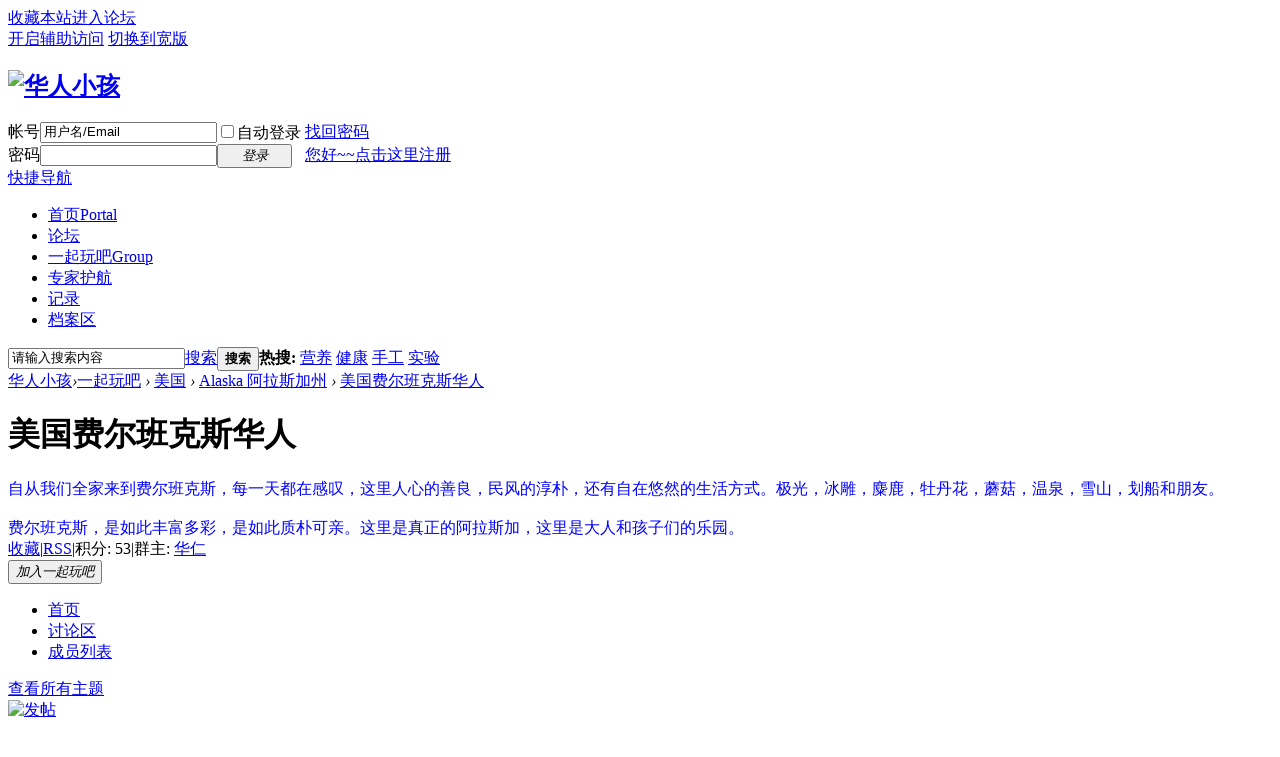

--- FILE ---
content_type: text/html; charset=gbk
request_url: http://www.huarenkids.com/group-293-1.html
body_size: 8290
content:
<!DOCTYPE html PUBLIC "-//W3C//DTD XHTML 1.0 Transitional//EN" "http://www.w3.org/TR/xhtml1/DTD/xhtml1-transitional.dtd">
<html xmlns="http://www.w3.org/1999/xhtml">
<head>
<meta http-equiv="Content-Type" content="text/html; charset=gbk" />
<title>美国费尔班克斯华人 - Alaska 阿拉斯加州 - 美国 - HuarenKids 华人小孩 -  Powered by Discuz!</title>
<meta http-equiv="content-language" content="zh-cn" />
<meta name="google-site-verification" content="google2eafa8d69aeb506f.html" />
<meta name="alexaVerifyID" content="tYlsOTV10kmi1DS7Pxs29RGS13w"/>
<meta name="msvalidate.01" content="DFF24F3030C5CCF122014D8396177996" />
<link rel="canonical" href="http://www.huarenkids.com" />
<meta name="keywords" content="华人小孩,HuarenKids,一起玩吧,美国,Alaska 阿拉斯加州,美国费尔班克斯华人,同城,同龄,交友,俱乐部,活动,聚会,play date,party,club" />
<meta name="description" content="赶快加入美国费尔班克斯华人！让我们一起分享、一起聚会，让我们、我们的孩子一起长大 " />
<meta name="generator" content="Discuz! X3.4" />
<meta name="author" content="Discuz! Team and Comsenz UI Team" />
<meta name="copyright" content="2001-2020 Tencent Cloud." />
<meta name="MSSmartTagsPreventParsing" content="True" />
<meta http-equiv="MSThemeCompatible" content="Yes" />
<base href="http://www.huarenkids.com/" /><link rel="stylesheet" type="text/css" href="data/cache/style_1_common.css?E2n" /><link rel="stylesheet" type="text/css" href="data/cache/style_1_group_group.css?E2n" /><script type="text/javascript">var STYLEID = '1', STATICURL = 'static/', IMGDIR = 'static/image/common', VERHASH = 'E2n', charset = 'gbk', discuz_uid = '0', cookiepre = 'DhMP_6a21_', cookiedomain = '.huarenkids.com', cookiepath = '/ ', showusercard = '1', attackevasive = '0', disallowfloat = 'login', creditnotice = '1|威望|,2|K币|,4|体力|', defaultstyle = '', REPORTURL = 'aHR0cDovL3d3dy5odWFyZW5raWRzLmNvbS9ncm91cC0yOTMtMS5odG1s', SITEURL = 'http://www.huarenkids.com/', JSPATH = 'data/cache/', CSSPATH = 'data/cache/style_', DYNAMICURL = '';</script>
<script src="data/cache/common.js?E2n" type="text/javascript"></script>
<meta name="application-name" content="华人小孩" />
<meta name="msapplication-tooltip" content="华人小孩" />
<meta name="msapplication-task" content="name=首页;action-uri=http://www.huarenkids.com/portal.php;icon-uri=http://www.huarenkids.com/static/image/common/portal.ico" /><meta name="msapplication-task" content="name=论坛;action-uri=http://www.huarenkids.com/forum.php;icon-uri=http://www.huarenkids.com/static/image/common/bbs.ico" />
<meta name="msapplication-task" content="name=一起玩吧;action-uri=http://www.huarenkids.com/group.php;icon-uri=http://www.huarenkids.com/static/image/common/group.ico" /><meta name="msapplication-task" content="name=家园;action-uri=http://www.huarenkids.com/home.php;icon-uri=http://www.huarenkids.com/static/image/common/home.ico" /><link rel="alternate" type="application/rss+xml" title="华人小孩 - 论坛 - 华人小孩 - HuarenKids 生儿育女 学校教育 资源分享 母婴用品 二手交换 宝宝秀 作品展览 华人生活 健康疾病 理财安家 美食 时尚 娱乐旅行" href="http://www.huarenkids.com/forum.php?mod=rss&fid=293&amp;auth=0" />
<script src="data/cache/forum.js?E2n" type="text/javascript"></script>
</head>

<body id="nv_group" class="pg_group" onkeydown="if(event.keyCode==27) return false;">
<div id="append_parent"></div><div id="ajaxwaitid"></div>
<div id="toptb" class="cl">
<div class="wp">
<div class="z"><a href="http://www.huarenkids.com/"  onclick="addFavorite(this.href, '华人小孩');return false;">收藏本站</a><a href="http://www.huarenkids.com/forum.php" >进入论坛</a></div>
<div class="y">
<a id="switchblind" href="javascript:;" onclick="toggleBlind(this)" title="开启辅助访问" class="switchblind">开启辅助访问</a>
<a href="javascript:;" id="switchwidth" onclick="widthauto(this)" title="切换到宽版" class="switchwidth">切换到宽版</a>
</div>
</div>
</div>

<div id="hd">
<div class="wp">
<div class="hdc cl"><h2><a href="http://www.huarenkids.com/" title="华人小孩"><img src="static/image/common/logo.png" alt="华人小孩" border="0" /></a></h2><script src="data/cache/logging.js?E2n" type="text/javascript"></script>
<form method="post" autocomplete="off" id="lsform" action="member.php?mod=logging&amp;action=login&amp;loginsubmit=yes&amp;infloat=yes&amp;lssubmit=yes" onsubmit="return lsSubmit();">
<div class="fastlg cl">
<span id="return_ls" style="display:none"></span>
<div class="y pns">
<table cellspacing="0" cellpadding="0">
<tr>
<td><label for="ls_username">帐号</label></td>
<td><input type="text" name="username" id="ls_username" class="px vm xg1"  value="用户名/Email" onfocus="if(this.value == '用户名/Email'){this.value = '';this.className = 'px vm';}" onblur="if(this.value == ''){this.value = '用户名/Email';this.className = 'px vm xg1';}" tabindex="901" /></td>
<td class="fastlg_l"><label for="ls_cookietime"><input type="checkbox" name="cookietime" id="ls_cookietime" class="pc" value="2592000" tabindex="903" />自动登录</label></td>
<td>&nbsp;<a href="javascript:;" onclick="showWindow('login', 'member.php?mod=logging&action=login&viewlostpw=1')">找回密码</a></td>
</tr>
<tr>
<td><label for="ls_password">密码</label></td>
<td><input type="password" name="password" id="ls_password" class="px vm" autocomplete="off" tabindex="902" /></td>
<td class="fastlg_l"><button type="submit" class="pn vm" tabindex="904" style="width: 75px;"><em>登录</em></button></td>
<td>&nbsp;<a href="member.php?mod=qingjin" class="xi2 xw1">您好~~点击这里注册</a></td>
</tr>
</table>
<input type="hidden" name="quickforward" value="yes" />
<input type="hidden" name="handlekey" value="ls" />
</div>
</div>
</form>

</div>

<div id="nv">
<a href="javascript:;" id="qmenu" onmouseover="delayShow(this, function () {showMenu({'ctrlid':'qmenu','pos':'34!','ctrlclass':'a','duration':2});showForummenu(293);})">快捷导航</a>
<ul><li id="mn_portal" ><a href="http://www.huarenkids.com/portal.php" hidefocus="true" title="Portal"  >首页<span>Portal</span></a></li><li id="mn_N9ec7" onmouseover="navShow('N9ec7')"><a href="http://www.huarenkids.com/forum.php" hidefocus="true"  >论坛</a></li><li class="a" id="mn_group" onmouseover="showMenu({'ctrlid':this.id,'ctrlclass':'hover','duration':2})"><a href="http://www.huarenkids.com/group.php" hidefocus="true" title="Group"  >一起玩吧<span>Group</span></a></li><li id="mn_Nd9da" onmouseover="showMenu({'ctrlid':this.id,'ctrlclass':'hover','duration':2})"><a href="http://www.huarenkids.com/forum.php?gid=295" hidefocus="true"  >专家护航</a></li><li id="mn_N4eb0" onmouseover="showMenu({'ctrlid':this.id,'ctrlclass':'hover','duration':2})"><a href="http://www.huarenkids.com/home.php?mod=space&do=doing&view=all" hidefocus="true"  >记录</a></li><li id="mn_N657f" onmouseover="showMenu({'ctrlid':this.id,'ctrlclass':'hover','duration':2})"><a href="help" hidefocus="true"  >档案区</a></li></ul>
</div>
<ul class="p_pop h_pop" id="plugin_menu" style="display: none">  <li><a href="luckypost-show.html" id="mn_plink_show">发帖际遇</a></li>
 </ul>
<ul class="p_pop h_pop" id="mn_group_menu" style="display: none"><li><a href="http://www.huarenkids.com/group.php?mod=my" hidefocus="true" >我的玩吧</a></li><li><a href="forum-307-1.html" hidefocus="true"  style="font-weight: bold;color: orange">玩吧三角地</a></li><li><a href="http://www.huarenkids.com/group.php?gid=3" hidefocus="true" >大中华区</a></li><li><a href="http://www.huarenkids.com/group.php?gid=6" hidefocus="true" >美国</a></li><li><a href="http://www.huarenkids.com/group.php?gid=176" hidefocus="true" >加拿大</a></li><li><a href="http://www.huarenkids.com/group.php?gid=8" hidefocus="true" >欧洲</a></li><li><a href="http://www.huarenkids.com/group.php?gid=223" hidefocus="true" >亚洲</a></li><li><a href="http://www.huarenkids.com/group.php?gid=5" hidefocus="true" >澳洲</a></li><li><a href="http://www.huarenkids.com/group.php?gid=286" hidefocus="true" >美洲</a></li><li><a href="http://www.huarenkids.com/group.php?gid=224" hidefocus="true" >非洲</a></li><li><a href="http://www.huarenkids.com/group.php?gid=311" hidefocus="true" >同龄交友</a></li><li><a href="http://www.huarenkids.com/group.php?gid=325" hidefocus="true" >俱乐部</a></li><li><a href="http://www.huarenkids.com/group.php?gid=343" hidefocus="true" >老乡会</a></li><li><a href="http://www.huarenkids.com/group.php?gid=344" hidefocus="true" >同学会</a></li></ul><ul class="p_pop h_pop" id="mn_Nd9da_menu" style="display: none"><li><a href="forum-337-1.html" hidefocus="true" >幼儿教育：柯小凤专栏</a></li></ul><ul class="p_pop h_pop" id="mn_N4eb0_menu" style="display: none"><li><a href="http://www.huarenkids.com/home.php?mod=space&do=blog&view=all" hidefocus="true"  style="font-weight: bold;color: red">博客</a></li><li><a href="http://www.huarenkids.com/home.php?mod=spacecp&ac=blog" hidefocus="true" >发表新博客</a></li><li><a href="http://www.huarenkids.com/home.php?mod=space&do=blog&view=me" hidefocus="true" >我的博客</a></li><li><a href="http://www.huarenkids.com/home.php?mod=space&do=doing&view=all" hidefocus="true"  style="font-weight: bold;color: red">微博</a></li><li><a href="http://www.huarenkids.com/home.php?mod=space&do=doing&view=me&from=space" hidefocus="true" >发表微博</a></li><li><a href="http://www.huarenkids.com/home.php?mod=space&do=doing&view=me" hidefocus="true" >我的微薄</a></li></ul><ul class="p_pop h_pop" id="mn_N657f_menu" style="display: none"><li><a href="http://www.huarenkids.com" hidefocus="true"  style="font-weight: bold;color: orange">网络资源</a></li><li><a href="article-23-1.html" hidefocus="true" >K-G1 学前班和一年级网络资源</a></li><li><a href="article-25-1.html" hidefocus="true" >Grade 2 二年级网络资源</a></li><li><a href="article-26-1.html" hidefocus="true" >Grade 3 三年级网络资源</a></li><li><a href="article-27-1.html" hidefocus="true" >Grade 4 四年级网络资源</a></li><li><a href="article-28-1.html" hidefocus="true" >Grade 5 五年级网络资源</a></li><li><a href="article-29-1.html" hidefocus="true" >Grade 6 六年级网络资源</a></li><li><a href="article-30-1.html" hidefocus="true" >Teachers 教师网络资源</a></li><li><a href="forum-301-1.html" hidefocus="true"  style="font-weight: bold;color: orange">亲子分享</a></li><li><a href="article-22-1.html" hidefocus="true"  style="font-weight: bold;color: orange">联系我们</a></li><li><a href="misc.php?mod=faq" hidefocus="true"  style="font-weight: bold;color: orange">站点帮助</a></li></ul><ul class="p_pop h_pop" id="mn_Nca2a_menu" style="display: none"><li><a href="http://www.huarenkids.com/home.php?mod=space&do=index&view=my" hidefocus="true" >家园首页</a></li><li><a href="http://www.huarenkids.com/home.php?mod=space&do=blog&view=me" hidefocus="true" >我的博客</a></li><li><a href="http://www.huarenkids.com/home.php?mod=space&do=doing&view=me" hidefocus="true" >我的微博</a></li><li><a href="http://www.huarenkids.com/home.php?mod=space&do=album&view=me" hidefocus="true" >我的相册</a></li><li><a href="http://www.huarenkids.com/group.php?mod=my" hidefocus="true" >我的玩吧</a></li><li><a href="http://www.huarenkids.com/home.php?mod=follow&view=follow" hidefocus="true" >我的关注</a></li><li><a href="http://www.huarenkids.com/home.php?mod=space&do=friend" hidefocus="true" >我的好友</a></li><li><a href="http://www.huarenkids.com/home.php?mod=magic" hidefocus="true" >我的道具</a></li><li><a href="plugin.php?id=luckypost&op=my" hidefocus="true" >我的际遇</a></li><li><a href="http://www.huarenkids.com/home.php?mod=space&uid=7&do=wall" hidefocus="true" >我的留言板</a></li><li><a href="dxksst_age-dxksst.html?action=view" hidefocus="true" >亲人生日</a></li></ul><ul class="p_pop h_pop" id="mn_N3cda_menu" style="display: none"><li><a href="forum-408-1.html" hidefocus="true" >会员秀</a></li><li><a href="forum-331-1.html" hidefocus="true" >会员室</a></li><li><a href="http://www.huarenkids.com/forum-74-1.html" hidefocus="true" >版主之家</a></li><li><a href="http://www.huarenkids.com/forum-75-1.html" hidefocus="true" >建设华人小孩</a></li><li><a href="http://www.huarenkids.com/forum-191-1.html" hidefocus="true" >测试专区</a></li><li><a href="http://www.huarenkids.com/forum-411-1.html" hidefocus="true" >回收站</a></li></ul><ul class="p_pop h_pop" id="mn_N1f8d_menu" style="display: none"><li><a href="forum-73-1.html" hidefocus="true" >网站通知</a></li><li><a href="forum-297-1.html" hidefocus="true" >主页公告</a></li><li><a href="forum-308-1.html" hidefocus="true" >站务会议室</a></li><li><a href="misc.php?mod=stat" hidefocus="true" >站点统计</a></li><li><a href="misc.php?mod=ranklist" hidefocus="true" >排行榜</a></li><li><a href="help" hidefocus="true" >帮助文件</a></li><li><a href="tools" hidefocus="true" >tools</a></li><li><a href="it577_foot-index.html" hidefocus="true" >setupft</a></li><li><a href="forum-410-1.html" hidefocus="true" >每日签到</a></li><li><a href="thread-623-1-1.html" hidefocus="true" >报到专贴</a></li><li><a href="http://www.huarenkids.com/home.php?mod=space&uid=78&do=blog&view=me&from=space" hidefocus="true" >华仁日志</a></li><li><a href="thread-519-1-1.html" hidefocus="true" >2012-11</a></li><li><a href="thread-479-1-1.html" hidefocus="true" >2012-10</a></li><li><a href="thread-565-1-1.html" hidefocus="true" >2012-12</a></li><li><a href="http://www.huarenkids.com/thread-600-1-1.html" hidefocus="true" >2013-02</a></li></ul><div id="mu" class="cl">
<ul class="cl " id="snav_mn_N9ec7" style="display:none">
<li><a href="http://www.huarenkids.com/forum.php?gid=1" hidefocus="true"  style="font-weight: bold;color: red">生儿育女</a></li><li><a href="forum-37-1.html" hidefocus="true" >十月怀胎</a></li><li><a href="forum-2-1.html" hidefocus="true" >新生儿护理</a></li><li><a href="forum-36-1.html" hidefocus="true" >婴幼儿养育</a></li><li><a href="forum-39-1.html" hidefocus="true" >学校教育</a></li><li><a href="forum-301-1.html" hidefocus="true" >亲子分享</a></li><li><a href="http://www.huarenkids.com/forum.php?gid=40" hidefocus="true"  style="font-weight: bold;color: red">宝贝体验</a></li><li><a href="forum-46-1.html" hidefocus="true" >母婴用品</a></li><li><a href="forum-45-1.html" hidefocus="true" >二手交换</a></li><li><a href="forum-304-1.html" hidefocus="true" >宝宝秀</a></li><li><a href="forum-333-1.html" hidefocus="true" >成长故事</a></li><li><a href="forum-338-1.html" hidefocus="true" >作品展览</a></li><li><a href="http://www.huarenkids.com/forum.php?gid=64" hidefocus="true"  style="font-weight: bold;color: red">华人生活</a></li><li><a href="forum-70-1.html" hidefocus="true" >八卦人情</a></li><li><a href="forum-299-1.html" hidefocus="true" >健健康康</a></li><li><a href="forum-189-1.html" hidefocus="true" >理财安家</a></li><li><a href="forum-188-1.html" hidefocus="true" >华人美食</a></li><li><a href="forum-192-1.html" hidefocus="true" >时尚穿戴</a></li><li><a href="forum-193-1.html" hidefocus="true" >娱乐旅行</a></li><li><a href="forum-307-1.html" hidefocus="true"  style="font-weight: bold;color: red">玩吧三角地</a></li><li><a href="forum-75-1.html" hidefocus="true"  style="font-weight: bold;color: orange">建设华人小孩</a></li></ul>
</div><div id="scbar" class="cl">
<form id="scbar_form" method="post" autocomplete="off" onsubmit="searchFocus($('scbar_txt'))" action="search.php?searchsubmit=yes" target="_blank">
<input type="hidden" name="mod" id="scbar_mod" value="search" />
<input type="hidden" name="formhash" value="93fbc8c1" />
<input type="hidden" name="srchtype" value="title" />
<input type="hidden" name="srhfid" value="293" />
<input type="hidden" name="srhlocality" value="group::group" />
<table cellspacing="0" cellpadding="0">
<tr>
<td class="scbar_icon_td"></td>
<td class="scbar_txt_td"><input type="text" name="srchtxt" id="scbar_txt" value="请输入搜索内容" autocomplete="off" x-webkit-speech speech /></td>
<td class="scbar_type_td"><a href="javascript:;" id="scbar_type" class="xg1" onclick="showMenu(this.id)" hidefocus="true">搜索</a></td>
<td class="scbar_btn_td"><button type="submit" name="searchsubmit" id="scbar_btn" sc="1" class="pn pnc" value="true"><strong class="xi2">搜索</strong></button></td>
<td class="scbar_hot_td">
<div id="scbar_hot">
<strong class="xw1">热搜: </strong>

<a href="search.php?mod=forum&amp;srchtxt=%D3%AA%D1%F8&amp;formhash=93fbc8c1&amp;searchsubmit=true&amp;source=hotsearch" target="_blank" class="xi2" sc="1">营养</a>



<a href="search.php?mod=forum&amp;srchtxt=%BD%A1%BF%B5&amp;formhash=93fbc8c1&amp;searchsubmit=true&amp;source=hotsearch" target="_blank" class="xi2" sc="1">健康</a>



<a href="search.php?mod=forum&amp;srchtxt=%CA%D6%B9%A4&amp;formhash=93fbc8c1&amp;searchsubmit=true&amp;source=hotsearch" target="_blank" class="xi2" sc="1">手工</a>



<a href="search.php?mod=forum&amp;srchtxt=%CA%B5%D1%E9&amp;formhash=93fbc8c1&amp;searchsubmit=true&amp;source=hotsearch" target="_blank" class="xi2" sc="1">实验</a>

</div>
</td>
</tr>
</table>
</form>
</div>
<ul id="scbar_type_menu" class="p_pop" style="display: none;"><li><a href="javascript:;" rel="user">用户</a></li></ul>
<script type="text/javascript">
initSearchmenu('scbar', '');
</script>
</div>
</div>


<div id="wp" class="wp">
<div id="pt" class="bm cl">
<div class="z">
<a href="./" class="nvhm" title="首页">华人小孩</a><em>&rsaquo;</em><a href="http://www.huarenkids.com/group.php">一起玩吧</a> <em>&rsaquo;</em> <a href="http://www.huarenkids.com/group.php?gid=6">美国</a> <em>&rsaquo;</em> <a href="http://www.huarenkids.com/group.php?sgid=25">Alaska 阿拉斯加州</a> <em>&rsaquo;</em> <a href="http://www.huarenkids.com/group-293-1.html">美国费尔班克斯华人</a></div>
</div><style id="diy_style" type="text/css"></style>
<div class="wp">
<!--[diy=diy1]--><div id="diy1" class="area"></div><!--[/diy]-->
</div>

<div id="ct" class="ct2 wp cl">
<div class="mn">
<!--[diy=diycontenttop]--><div id="diycontenttop" class="area"></div><!--[/diy]-->
<div id="gh">
<img src="data/attachment/group/53/group_293_banner.jpg" alt="" />
<div class="bm bmw bw0">
<div class="bm_h bw0 cl">
<h1 class="xs2">美国费尔班克斯华人</h1>
</div>
<div class="bm_c">
<div class="pbn"><font color="Blue">自从我们全家来到费尔班克斯，每一天都在感叹，这里人心的善良，民风的淳朴，还有自在悠然的生活方式。极光，冰雕，麋鹿，牡丹花，蘑菇，温泉，雪山，划船和朋友。<br />
<br />
费尔班克斯，是如此丰富多彩，是如此质朴可亲。这里是真正的阿拉斯加，这里是大人和孩子们的乐园。</font></div><div>
<a href="http://www.huarenkids.com/home.php?mod=spacecp&amp;ac=favorite&amp;type=group&amp;id=293&amp;handlekey=sharealbumhk_293&amp;formhash=93fbc8c1" id="a_favorite" onclick="showWindow(this.id, this.href, 'get', 0);" title="收藏" class="fa_fav">收藏</a><span class="pipe">|</span><a href="http://www.huarenkids.com/forum.php?mod=rss&amp;fid=293&amp;auth=0" target="_blank" title="RSS" class="fa_rss">RSS</a><span class="pipe">|</span>积分: 53<span class="pipe">|</span>群主: <a href="http://www.huarenkids.com/space-uid-78.html" target="_blank" class="xi2">华仁</a></div>
<div class="ptm pbn">
<button type="button" class="pn" onclick="location.href='forum.php?mod=group&action=join&fid=293'"><em>加入一起玩吧</em></button>
</div>
</div>
</div>
</div>
<!--[diy=diycontentmiddle]--><div id="diycontentmiddle" class="area"></div><!--[/diy]-->
<div class="tb cl mbm">
<ul id="groupnav">
<li class="a"><a href="http://www.huarenkids.com/forum.php?mod=group&amp;fid=293#groupnav" title="">首页</a></li>
<li ><a href="http://www.huarenkids.com/forum.php?mod=forumdisplay&amp;action=list&amp;fid=293#groupnav" title="">讨论区</a></li>
<li ><a href="http://www.huarenkids.com/forum.php?mod=group&amp;action=memberlist&amp;fid=293#groupnav" title="">成员列表</a></li>
</ul>
</div>
<div id="pgt" class="bm bw0 pgs cl">
<div class="pg">
<a href="http://www.huarenkids.com/forum.php?mod=forumdisplay&amp;action=list&amp;fid=293" class="nxt">查看所有主题</a>
</div>
<a href="javascript:;" id="newspecial" onmouseover="$('newspecial').id = 'newspecialtmp';this.id = 'newspecial';showMenu({'ctrlid':this.id})" onclick="showWindow('newthread', 'forum.php?mod=post&action=newthread&fid=293')" title="发帖"><img src="static/image/common/pn_post.png" alt="发帖" /></a>
</div>
<div class="tl bm bml">
<div class="th">
<table cellpadding="0" cellspacing="0" border="0">
<thead>
<tr>
<td class="icn">&nbsp;</td>
<th>最新主题</th>
<td class="by">作者/时间</td>
<td class="num">回复/查看</td>
<td class="by">最后发表</td>
</tr>
</thead>
</table>
</div>
<div class="bm_c">
<table cellpadding="0" cellspacing="0" border="0">
<tbody id=""><tr>
<td class="icn">
<a href="http://www.huarenkids.com/thread-539-1-1.html" title="新窗口打开" target="_blank">
<img src="static/image/common/folder_new.gif" />
</a>
</td>
<th>
<span id="thread_539"><a href="http://www.huarenkids.com/thread-539-1-1.html" class="xst">Third annual Fairbanks GeoFest</a></span>
</th>
<td class="by">
<cite>
<a href="http://www.huarenkids.com/space-uid-2.html">sonhill</a>
</cite>
<em>2012-11-16</em>
</td>
<td class="num">
<a class="xi2" href="forum.php?mod=viewthread&amp;tid=539">3</a><em>3911</em>
</td>
<td class="by">
<cite>
<a href="http://www.huarenkids.com/space-username-Yuanyuan.html">Yuanyuan</a>
</cite>
<em><a href="http://www.huarenkids.com/forum.php?mod=redirect&tid=539&goto=lastpost#lastpost">2012-11-18 04:31</a></em>
</td>
</tr>
<tr>
<td class="icn">
<a href="http://www.huarenkids.com/thread-503-1-1.html" title="新窗口打开" target="_blank">
<img src="static/image/common/folder_new.gif" />
</a>
</td>
<th>
<span id="thread_503"><a href="http://www.huarenkids.com/thread-503-1-1.html" class="xst">图书馆这个星期10月25-31日活动多多啊，大家有没有兴趣？</a></span>
</th>
<td class="by">
<cite>
<a href="http://www.huarenkids.com/space-uid-78.html">华仁</a>
</cite>
<em>2012-10-24</em>
</td>
<td class="num">
<a class="xi2" href="forum.php?mod=viewthread&amp;tid=503">6</a><em>5884</em>
</td>
<td class="by">
<cite>
<a href="http://www.huarenkids.com/space-username-Yuanyuan.html">Yuanyuan</a>
</cite>
<em><a href="http://www.huarenkids.com/forum.php?mod=redirect&tid=503&goto=lastpost#lastpost">2012-10-31 02:30</a></em>
</td>
</tr>
<tr>
<td class="icn">
<a href="http://www.huarenkids.com/thread-501-1-1.html" title="新窗口打开" target="_blank">
<img src="static/image/common/folder_new.gif" />
</a>
</td>
<th>
<span id="thread_501"><a href="http://www.huarenkids.com/thread-501-1-1.html" class="xst">费尔班克斯华人小孩第一次聚会（2012年10月）回顾与花絮</a></span>
</th>
<td class="by">
<cite>
<a href="http://www.huarenkids.com/space-uid-78.html">华仁</a>
</cite>
<em>2012-10-22</em>
</td>
<td class="num">
<a class="xi2" href="forum.php?mod=viewthread&amp;tid=501">15</a><em>8092</em>
</td>
<td class="by">
<cite>
<a href="http://www.huarenkids.com/space-username-Yuanyuan.html">Yuanyuan</a>
</cite>
<em><a href="http://www.huarenkids.com/forum.php?mod=redirect&tid=501&goto=lastpost#lastpost">2012-10-27 03:23</a></em>
</td>
</tr>
<tr>
<td class="icn">
<a href="http://www.huarenkids.com/thread-500-1-1.html" title="新窗口打开" target="_blank">
<img src="static/image/common/activitysmall.gif" alt="活动" />
</a>
</td>
<th>
<span id="thread_500"><a href="http://www.huarenkids.com/thread-500-1-1.html" class="xst">第二次同城聚会报名贴</a></span>
</th>
<td class="by">
<cite>
<a href="http://www.huarenkids.com/space-uid-78.html">华仁</a>
</cite>
<em>2012-10-22</em>
</td>
<td class="num">
<a class="xi2" href="forum.php?mod=viewthread&amp;tid=500">4</a><em>3853</em>
</td>
<td class="by">
<cite>
<a href="http://www.huarenkids.com/space-username-%25C0%25F6%25C0%25F6.html">丽丽</a>
</cite>
<em><a href="http://www.huarenkids.com/forum.php?mod=redirect&tid=500&goto=lastpost#lastpost">2012-10-29 20:12</a></em>
</td>
</tr>
<tr>
<td class="icn">
<a href="http://www.huarenkids.com/thread-498-1-1.html" title="新窗口打开" target="_blank">
<img src="static/image/common/folder_new.gif" />
</a>
</td>
<th>
<span id="thread_498"><a href="http://www.huarenkids.com/thread-498-1-1.html" class="xst">slow cooker</a></span>
</th>
<td class="by">
<cite>
<a href="http://www.huarenkids.com/space-uid-364.html">dabaomom</a>
</cite>
<em>2012-10-19</em>
</td>
<td class="num">
<a class="xi2" href="forum.php?mod=viewthread&amp;tid=498">4</a><em>4506</em>
</td>
<td class="by">
<cite>
<a href="http://www.huarenkids.com/space-username-Yuanyuan.html">Yuanyuan</a>
</cite>
<em><a href="http://www.huarenkids.com/forum.php?mod=redirect&tid=498&goto=lastpost#lastpost">2012-10-27 03:45</a></em>
</td>
</tr>
<tr>
<td class="icn">
<a href="http://www.huarenkids.com/thread-495-1-1.html" title="新窗口打开" target="_blank">
<img src="static/image/common/folder_new.gif" />
</a>
</td>
<th>
<span id="thread_495"><a href="http://www.huarenkids.com/thread-495-1-1.html" class="xst">10月21日流动儿童博物馆</a></span>
</th>
<td class="by">
<cite>
<a href="http://www.huarenkids.com/space-uid-78.html">华仁</a>
</cite>
<em>2012-10-19</em>
</td>
<td class="num">
<a class="xi2" href="forum.php?mod=viewthread&amp;tid=495">2</a><em>3757</em>
</td>
<td class="by">
<cite>
<a href="http://www.huarenkids.com/space-username-%25C0%25F6%25C0%25F6.html">丽丽</a>
</cite>
<em><a href="http://www.huarenkids.com/forum.php?mod=redirect&tid=495&goto=lastpost#lastpost">2012-10-29 20:14</a></em>
</td>
</tr>
<tr>
<td class="icn">
<a href="http://www.huarenkids.com/thread-494-1-1.html" title="新窗口打开" target="_blank">
<img src="static/image/common/folder_new.gif" />
</a>
</td>
<th>
<span id="thread_494"><a href="http://www.huarenkids.com/thread-494-1-1.html" class="xst">祝贺富宇宁同学通过博士答辩</a></span>
</th>
<td class="by">
<cite>
<a href="http://www.huarenkids.com/space-uid-2.html">sonhill</a>
</cite>
<em>2012-10-17</em>
</td>
<td class="num">
<a class="xi2" href="forum.php?mod=viewthread&amp;tid=494">1</a><em>7692</em>
</td>
<td class="by">
<cite>
<a href="http://www.huarenkids.com/space-username-%25BB%25AA%25C8%25CA.html">华仁</a>
</cite>
<em><a href="http://www.huarenkids.com/forum.php?mod=redirect&tid=494&goto=lastpost#lastpost">2012-10-18 16:51</a></em>
</td>
</tr>
<tr>
<td class="icn">
<a href="http://www.huarenkids.com/thread-490-1-1.html" title="新窗口打开" target="_blank">
<img src="static/image/common/folder_new.gif" />
</a>
</td>
<th>
<span id="thread_490"><a href="http://www.huarenkids.com/thread-490-1-1.html" class="xst">Museum Halloween open house</a></span>
</th>
<td class="by">
<cite>
<a href="http://www.huarenkids.com/space-uid-364.html">dabaomom</a>
</cite>
<em>2012-10-13</em>
</td>
<td class="num">
<a class="xi2" href="forum.php?mod=viewthread&amp;tid=490">7</a><em>5422</em>
</td>
<td class="by">
<cite>
<a href="http://www.huarenkids.com/space-username-dabaomom.html">dabaomom</a>
</cite>
<em><a href="http://www.huarenkids.com/forum.php?mod=redirect&tid=490&goto=lastpost#lastpost">2012-10-18 00:54</a></em>
</td>
</tr>
<tr>
<td class="icn">
<a href="http://www.huarenkids.com/thread-489-1-1.html" title="新窗口打开" target="_blank">
<img src="static/image/common/folder_new.gif" />
</a>
</td>
<th>
<span id="thread_489"><a href="http://www.huarenkids.com/thread-489-1-1.html" class="xst">Wood Center Family Halloween Bash</a></span>
</th>
<td class="by">
<cite>
<a href="http://www.huarenkids.com/space-uid-364.html">dabaomom</a>
</cite>
<em>2012-10-13</em>
</td>
<td class="num">
<a class="xi2" href="forum.php?mod=viewthread&amp;tid=489">5</a><em>4607</em>
</td>
<td class="by">
<cite>
<a href="http://www.huarenkids.com/space-username-%25BB%25AA%25C8%25CA.html">华仁</a>
</cite>
<em><a href="http://www.huarenkids.com/forum.php?mod=redirect&tid=489&goto=lastpost#lastpost">2012-10-26 13:05</a></em>
</td>
</tr>
<tr>
<td class="icn">
<a href="http://www.huarenkids.com/thread-482-1-1.html" title="新窗口打开" target="_blank">
<img src="static/image/common/activitysmall.gif" alt="活动" />
</a>
</td>
<th>
<span id="thread_482"><a href="http://www.huarenkids.com/thread-482-1-1.html" class="xst">费尔班克斯华人小孩2012年万圣节聚会通知</a></span>
</th>
<td class="by">
<cite>
<a href="http://www.huarenkids.com/space-uid-78.html">华仁</a>
</cite>
<em>2012-10-4</em>
</td>
<td class="num">
<a class="xi2" href="forum.php?mod=viewthread&amp;tid=482">23</a><em>8784</em>
</td>
<td class="by">
<cite>
<a href="http://www.huarenkids.com/space-username-%25D0%25A1%25B9%25D6%25CE%25EF.html">小怪物</a>
</cite>
<em><a href="http://www.huarenkids.com/forum.php?mod=redirect&tid=482&goto=lastpost#lastpost">2012-10-20 03:06</a></em>
</td>
</tr>
</tbody>
<tbody>
<tr class="bw0_all">
<td colspan="5" class="ptm"><a href="http://www.huarenkids.com/forum.php?mod=forumdisplay&amp;action=list&amp;fid=293#groupnav" class="y xi2">点击查看更多话题</a></td>
</tr>
</tbody>
</table>
</div>
</div>
<div class="bm bml">
<div class="bm_h cl">
<h2>成员动态</h2>
</div>
<div class="bm_c">
<p class="emp">本一起玩吧没有最新动态</p>
</div>
</div>
<!--[diy=diycontentbottom]--><div id="diycontentbottom" class="area"></div><!--[/diy]-->
</div>
<div class="sd">
<div class="drag">
<!--[diy=diysidetop]--><div id="diysidetop" class="area"></div><!--[/diy]-->
</div><div class="bm bml tns">
<table cellpadding="4" cellspacing="0" border="0">
<tr>
<th><p>91</p>帖子</th>
<th><p>13</p>成员</th>
<td><p>1</p>排名</td>
</tr>
</table>
</div>
<div class="bm">
<ul class="tb tb_h cl">
<li class="a" id="new" onmouseover="this.className='a';$('top').className='';$('newuserlist').style.display='block';$('topuserlist').style.display='none';"><a href="javascript:;">新加入</a></li>
<li id="top" onmouseover="this.className='a';$('new').className='';$('topuserlist').style.display='block';$('newuserlist').style.display='none';"><a href="javascript:;">活跃成员</a></li>
</ul>
<div class="bm_c">
<ul class="ml mls cl" id="newuserlist" style="display:block;"><li>
<a href="http://www.huarenkids.com/space-uid-11830.html" title="" class="avt" c="1">
<img src="http://www.huarenkids.com/uc_server/avatar.php?uid=11830&size=small" /></a>
<p>
<a href="http://www.huarenkids.com/space-uid-11830.html">木木木</a>
</p>
</li>
<li>
<a href="http://www.huarenkids.com/space-uid-11252.html" title="" class="avt" c="1">
<img src="http://www.huarenkids.com/uc_server/avatar.php?uid=11252&size=small" /></a>
<p>
<a href="http://www.huarenkids.com/space-uid-11252.html">大大大大小红帽</a>
</p>
</li>
<li>
<a href="http://www.huarenkids.com/space-uid-10151.html" title="" class="avt" c="1">
<img src="http://www.huarenkids.com/uc_server/avatar.php?uid=10151&size=small" /></a>
<p>
<a href="http://www.huarenkids.com/space-uid-10151.html">Carey-媛</a>
</p>
</li>
<li>
<a href="http://www.huarenkids.com/space-uid-383.html" title="" class="avt" c="1">
<img src="http://www.huarenkids.com/uc_server/avatar.php?uid=383&size=small" /></a>
<p>
<a href="http://www.huarenkids.com/space-uid-383.html">ningning0404</a>
</p>
</li>
<li>
<a href="http://www.huarenkids.com/space-uid-275.html" title="" class="avt" c="1">
<img src="http://www.huarenkids.com/uc_server/avatar.php?uid=275&size=small" /></a>
<p>
<a href="http://www.huarenkids.com/space-uid-275.html">Fmama</a>
</p>
</li>
<li>
<a href="http://www.huarenkids.com/space-uid-373.html" title="" class="avt" c="1">
<img src="http://www.huarenkids.com/uc_server/avatar.php?uid=373&size=small" /></a>
<p>
<a href="http://www.huarenkids.com/space-uid-373.html">chen77gang</a>
</p>
</li>
<li>
<a href="http://www.huarenkids.com/space-uid-364.html" title="" class="avt" c="1">
<img src="http://www.huarenkids.com/uc_server/avatar.php?uid=364&size=small" /></a>
<p>
<a href="http://www.huarenkids.com/space-uid-364.html">dabaomom</a>
</p>
</li>
<li>
<a href="http://www.huarenkids.com/space-uid-365.html" title="" class="avt" c="1">
<img src="http://www.huarenkids.com/uc_server/avatar.php?uid=365&size=small" /></a>
<p>
<a href="http://www.huarenkids.com/space-uid-365.html">丽丽</a>
</p>
</li>
</ul>
<ul class="ml mls cl" id="topuserlist" style="display:none;"><li>
<a href="http://www.huarenkids.com/space-uid-11830.html" title="" class="avt" c="1">
<img src="http://www.huarenkids.com/uc_server/avatar.php?uid=11830&size=small" /></a>
<p>
<a href="http://www.huarenkids.com/space-uid-11830.html">木木木</a>
</p>
</li>
<li>
<a href="http://www.huarenkids.com/space-uid-11252.html" title="" class="avt" c="1">
<img src="http://www.huarenkids.com/uc_server/avatar.php?uid=11252&size=small" /></a>
<p>
<a href="http://www.huarenkids.com/space-uid-11252.html">大大大大小红帽</a>
</p>
</li>
<li>
<a href="http://www.huarenkids.com/space-uid-10151.html" title="" class="avt" c="1">
<img src="http://www.huarenkids.com/uc_server/avatar.php?uid=10151&size=small" /></a>
<p>
<a href="http://www.huarenkids.com/space-uid-10151.html">Carey-媛</a>
</p>
</li>
<li>
<a href="http://www.huarenkids.com/space-uid-108.html" title="" class="avt" c="1">
<img src="http://www.huarenkids.com/uc_server/avatar.php?uid=108&size=small" /></a>
<p>
<a href="http://www.huarenkids.com/space-uid-108.html">Yuanyuan</a>
</p>
</li>
<li>
<a href="http://www.huarenkids.com/space-uid-364.html" title="" class="avt" c="1">
<img src="http://www.huarenkids.com/uc_server/avatar.php?uid=364&size=small" /></a>
<p>
<a href="http://www.huarenkids.com/space-uid-364.html">dabaomom</a>
</p>
</li>
<li>
<a href="http://www.huarenkids.com/space-uid-2.html" title="" class="avt" c="1">
<img src="http://www.huarenkids.com/uc_server/avatar.php?uid=2&size=small" /></a>
<p>
<a href="http://www.huarenkids.com/space-uid-2.html">sonhill</a>
</p>
</li>
<li>
<a href="http://www.huarenkids.com/space-uid-365.html" title="" class="avt" c="1">
<img src="http://www.huarenkids.com/uc_server/avatar.php?uid=365&size=small" /></a>
<p>
<a href="http://www.huarenkids.com/space-uid-365.html">丽丽</a>
</p>
</li>
<li>
<a href="http://www.huarenkids.com/space-uid-78.html" title="群主" class="avt" c="1">
<em class="gm"></em>
<img src="http://www.huarenkids.com/uc_server/avatar.php?uid=78&size=small" /></a>
<p>
<a href="http://www.huarenkids.com/space-uid-78.html">华仁</a>
</p>
</li>
</ul>
</div>
</div>


<div class="bm bml">
<div class="bm_h cl">
<h2>一起玩吧地址</h2>
</div>
<div class="bm_c">
<p>
<a href="http://www.huarenkids.com/group-293-1.html" id="group_link"></a>
[<a href="javascript:;" onclick="setCopy($('group_link').href, '一起玩吧地址复制成功')" class="xi2">复制</a>]
</p>
<script type="text/javascript">$('group_link').innerHTML = $('group_link').href</script>
<p class="ptn xg1">华仁 创建于 2012-7-14</p>
</div>
</div>

<div class="drag">
<!--[diy=diy2]--><div id="diy2" class="area"></div><!--[/diy]-->
</div>

</div>
</div>

<div class="wp mtn">
<!--[diy=diy3]--><div id="diy3" class="area"></div><!--[/diy]-->
</div>	</div>
<div id="ft" class="wp cl">
<div id="flk" class="y">
<p>
<a href="article-22-1.html" title="关于如何熟悉华人小孩相关功能，问题解答，建设意见等等，请点击浏览" target="_blank"  style="color: red">联系我们</a><span class="pipe">|</span><a href="http://www.huarenkids.com/forum.php?mod=misc&action=showdarkroom" >小黑屋</a><span class="pipe">|</span><a href="index.php" title="凡是本站用户自行发布的任何信息，皆不代表本站的立场，华人小孩网不确保各类信息的正确性和可靠性，也不承担由此而导致的任何直接或间接损失以及任何法律责任。"  style="color: blue">免责声明</a><span class="pipe">|</span><a href="sitemap_forum.php" >帖子列表</a><span class="pipe">|</span><a href="sitemaps.xml" >SITEMAP</a><span class="pipe">|</span><strong><a href="http://www.HuarenKids.com" target="_blank">HuarenKids</a></strong>
</p>
<p class="xs0">
GMT-5, 2026-1-26 01:42<span id="debuginfo">
</span>
</p>
</div>
<div id="frt">
<table width=47% align="left" cellpadding="1" cellspacing="1"><tr>
  <td width="15%" align="left">
<font size=-2><p> Powered by <a href="http://www.discuz.net" target="_blank">Discuz!</a><em>X3.4</em></p>
                        <p class="xs0">&copy; 2001-2020 <a href="http://www.comsenz.com" target="_blank">Comsenz Inc.</a></p> </font>
  </td>
  <td width="32%" align="right">
    <iframe src="http://www.huarenkids.com/visitcount.html" frameborder="0" height=50 scrolling="no" width="100%"></iframe>
    </td>
</tr></table>
</div></div>
<script src="home.php?mod=misc&ac=sendmail&rand=1769409741" type="text/javascript"></script>

<div id="scrolltop">
<span hidefocus="true"><a title="返回顶部" onclick="window.scrollTo('0','0')" class="scrolltopa" ><b>返回顶部</b></a></span>
<span>
<a href="http://www.huarenkids.com/forum.php" hidefocus="true" class="returnboard" title="返回版块"><b>返回版块</b></a>
</span>
</div>
<script type="text/javascript">_attachEvent(window, 'scroll', function () { showTopLink(); });checkBlind();</script>
</body>
</html>


--- FILE ---
content_type: text/html; charset=zh_CN.gbk
request_url: http://www.huarenkids.com/visitcount.html
body_size: 230
content:
<html>
<head>
<meta http-equiv="Content-Type" content="text/html; charset=zh_CN.gbk">
</head>
<body>
HURRY, take a number <SPAN><IMG src='/pwimages/odometer1/2.png' alt='2' /><IMG src='/pwimages/odometer1/3.png' alt='3' /><IMG src='/pwimages/odometer1/0.png' alt='0' /><IMG src='/pwimages/odometer1/9.png' alt='9' /><IMG src='/pwimages/odometer1/9.png' alt='9' /><IMG src='/pwimages/odometer1/3.png' alt='3' /><IMG src='/pwimages/odometer1/6.png' alt='6' /></SPAN> and get aboard!</body>
</html>
